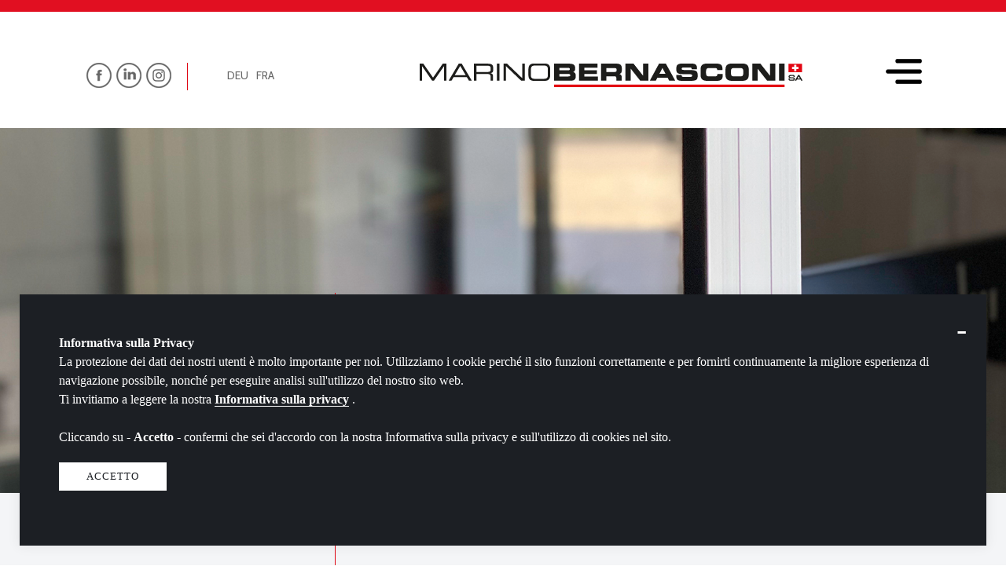

--- FILE ---
content_type: text/html; charset=UTF-8
request_url: https://www.marinobernasconi.ch/it/schermi-di-protezione-per-banconi
body_size: 5387
content:
<!DOCTYPE html>
<!--[if IE 6]>
<html id="ie6" dir="ltr" lang="en">
<![endif]-->
<!--[if IE 7]>
<html id="ie7" dir="ltr" lang="en">
<![endif]-->
<!--[if IE 8]>
<html id="ie8" dir="ltr" lang="en">
<![endif]-->
<!--[if !(IE 6) | !(IE 7) | !(IE 8)  ]><!-->
<html dir="ltr" lang="en">
<!--<![endif]-->
<head>
<meta http-equiv="Content-Type" content="text/html; charset=UTF-8" />
<title>Marino Bernasconi SA - Schermo di protezione per banconi di lavoro</title>
<meta name="TITLE" content="Marino Bernasconi SA - Schermo di protezione per banconi di lavoro" />
<meta name="DESCRIPTION" content="Barriere di protezione per postazioni di lavoro a stretto contatto col cliente.
Per prevenire la diffusione del Covid-19." />
<meta name="KEYWORDS" content="Marino Bernasconi SA" />
<meta name="COPYRIGHTS" content="CMS - REDESIGN SAGL | redesign-agency.ch" />
<meta name="AUTHOR" content="REDESIGN SAGL | redesign-agency.ch" />
<meta name="GENERATOR" content="CMS - REDESIGN SAGL" />
<meta name="ROBOTS" content="ALL" />
<meta name="LANGUAGE" content="it" />
<meta property="og:image" content=""/>
<link rel="image_src" href="" /><link rel="stylesheet" type="text/css" href="https://www.marinobernasconi.ch/site/css/styles.css?nocache=true" /><link rel="stylesheet" type="text/css" href="https://www.marinobernasconi.ch/site/css/lightbox.css?nocache=true" /><script language="javascript" type="text/javascript">
	var app_site_start = 'https://www.marinobernasconi.ch/';
</script><script type="text/javascript" src="https://www.marinobernasconi.ch/site/js/jquery.js"></script><script type="text/javascript" src="https://www.marinobernasconi.ch/site/js/lightbox.js"></script><link rel="shortcut icon" href="https://www.marinobernasconi.ch/favicon.ico" />
<!-- Global site tag (gtag.js) - Google Analytics -->
<script async src="https://www.googletagmanager.com/gtag/js?id=UA-2177075-49"></script>
<script>
  window.dataLayer = window.dataLayer || [];
  function gtag(){dataLayer.push(arguments);}
  gtag('js', new Date());

  gtag('config', 'UA-2177075-49');
</script><meta http-equiv="expires" content="Thu, 29 Jan 2026 21:36:54 GMT">
<meta http-equiv="pragma" content="private">
<meta name="viewport" content="width=device-width, initial-scale=1, maximum-scale=1, user-scalable=no">
</head>
<body class="view11179 internal">    <div id="nav"><div class="bg"></div>
<div class="inner">
    <div class="column c4 nm5 tp2 ml1"></div>
    <div class="column c6 nm5 tp8 ml9 second">
        <ul class="l1">
                                <li class="l1"><a href="https://www.marinobernasconi.ch/it/homepage" target="_self" title="Home">Home</a></li>                    <li class="l1"><a href="https://www.marinobernasconi.ch/it/azienda" target="_self" title="Azienda">Azienda</a></li>                    <li class="l1"><a href="https://www.marinobernasconi.ch/it/prodotti" target="_self" title="Prodotti">Prodotti</a></li>                    <ul class="l2">                            <li class="l2"><span>--</span> <a href="https://www.marinobernasconi.ch/it/Carport" target="_self" title="La Tettoia">La Tettoia</a></li>                            <li class="l2"><span>--</span> <a href="https://www.marinobernasconi.ch/it/ciclopark-city" target="_self" title="Ciclopark">Ciclopark</a></li>                            <li class="l2"><span>--</span> <a href="https://www.marinobernasconi.ch/it/berbox-swiss-line" target="_self" title="Berbox">Berbox</a></li>                            <li class="l2"><span>--</span> <a href="https://www.marinobernasconi.ch/it/trenntop-modelli" target="_self" title="Trenntop">Trenntop</a></li>                            <li class="l2"><span>--</span> <a href="https://www.marinobernasconi.ch/it/arredo-guardaroba" target="_self" title="Gaia">Gaia</a></li>                            <li class="l2"><span>--</span> <a href="https://www.marinobernasconi.ch/it/stendibiancheria-professionale" target="_self" title="Stendi">Stendi</a></li>                    </ul>                    <li class="l1"><a href="https://www.marinobernasconi.ch/it/rappresentanze" target="_self" title="Rappresentanze">Rappresentanze</a></li>                    <ul class="l2">                            <li class="l2"><span>--</span> <a href="https://www.marinobernasconi.ch/it/arredo-urbano" target="_self" title="Arredo urbano - HELIOS">Arredo urbano - HELIOS</a></li>                            <li class="l2"><span>--</span> <a href="https://www.marinobernasconi.ch/it/armadietti-spogliatoio" target="_self" title="Armadietti spogliatoio - BUWA">Armadietti spogliatoio - BUWA</a></li>                            <li class="l2"><span>--</span> <a href="https://www.marinobernasconi.ch/it/cassette-per-lettere-renz" target="_self" title="Cassette per lettere - RENZ">Cassette per lettere - RENZ</a></li>                            <li class="l2"><span>--</span> <a href="https://www.marinobernasconi.ch/it/pareti-mobili" target="_self" title="Pareti mobili - ODDICINI">Pareti mobili - ODDICINI</a></li>                            <li class="l2"><span>--</span> <a href="https://www.marinobernasconi.ch/it/pergo-tende-pratic" target="_self" title="Protezioni solari - PRATIC">Protezioni solari - PRATIC</a></li>                            <li class="l2"><span>--</span> <a href="https://www.marinobernasconi.ch/it/plexiglas-policarbonato" target="_self" title="Plexiglas, policarbonato">Plexiglas, policarbonato</a></li>                            <li class="l2"><span>--</span> <a href="https://www.marinobernasconi.ch/it/separazione-cantine-industriali" target="_self" title="Separazione cantine industriali - KERN STUDER">Separazione cantine industriali - KERN STUDER</a></li>                            <li class="l2"><span>--</span> <a href="https://www.marinobernasconi.ch/it/separazioni-docce-e-wc" target="_self" title="Separazioni docce e wc - BUWA">Separazioni docce e wc - BUWA</a></li>                            <li class="l2"><span>--</span> <a href="https://www.marinobernasconi.ch/it/vetrine-bacheche-albi" target="_self" title="Vetrine, bacheche, albi - ST. VETRINEN">Vetrine, bacheche, albi - ST. VETRINEN</a></li>                            <li class="l2"><span>--</span> <a href="https://www.marinobernasconi.ch/it/zerbini-e-tappeti-tecnici" target="_self" title="Zerbini e tappeti tecnici - EMCO">Zerbini e tappeti tecnici - EMCO</a></li>                            <li class="l2"><span>--</span> <a href="https://www.marinobernasconi.ch/it/schermature-e-pareti-in-vetro" target="_self" title="Schermature e pareti in vetro">Schermature e pareti in vetro</a></li>                    </ul>                    <li class="l1"><a href="https://www.marinobernasconi.ch/it/analisi-statiche" target="_self" title="Servizi e consulenza">Servizi e consulenza</a></li>                    <ul class="l2">                            <li class="l2"><span>--</span> <a href="https://www.marinobernasconi.ch/it/apprendistato" target="_self" title="Apprendistato">Apprendistato</a></li>                            <li class="l2"><span>--</span> <a href="https://www.marinobernasconi.ch/it/analisi-statiche" target="_self" title="Analisi statiche">Analisi statiche</a></li>                            <li class="l2"><span>--</span> <a href="https://www.marinobernasconi.ch/it/perizie" target="_self" title="Perizie">Perizie</a></li>                            <li class="l2"><span>--</span> <a href="https://www.marinobernasconi.ch/it/licenze-edilizie" target="_self" title="Licenze edilizie">Licenze edilizie</a></li>                            <li class="l2"><span>--</span> <a href="https://www.marinobernasconi.ch/it/manutenzione-e-pulizia" target="_self" title="Manutenzione e pulizia">Manutenzione e pulizia</a></li>                            <li class="l2"><span>--</span> <a href="https://www.marinobernasconi.ch/it/fondazioni" target="_self" title="Fondazioni">Fondazioni</a></li>                            <li class="l2"><span>--</span> <a href="https://www.marinobernasconi.ch/it/concorsi" target="_self" title="Concorsi">Concorsi</a></li>                    </ul>                    <li class="l1"><a href="https://www.marinobernasconi.ch/it/qualita" target="_self" title="Qualità">Qualità</a></li>                    <li class="l1"><a href="https://www.marinobernasconi.ch/it/download" target="_self" title="Download">Download</a></li>                    <li class="l1"><a href="https://www.marinobernasconi.ch/it/contatti" target="_self" title="Contatti">Contatti</a></li>        </ul>
        <div class="clear"></div>
    	<div class="chooseSocial left"><a href="https://www.facebook.com/marinobernasconiSA " target="_blank"><img src="https://www.marinobernasconi.ch/upload/multimedia/2017.11.29.03.55.203787.png"  class="img" title = "" alt=""    /></a><a href="https://www.linkedin.com/company/marino-bernasconi-sa/" target="_blank"><img src="https://www.marinobernasconi.ch/upload/multimedia/2017.11.29.03.55.209388.png"  class="img" title = "" alt=""    /></a><a href="https://www.instagram.com/marinobernasconi_sa" target="_blank"><img src="https://www.marinobernasconi.ch/upload/multimedia/2019.09.24.10.24.538519.png"  class="img" title = "" alt=""    /></a>		</div>
        <div class="chooseLang left"><a class="selected it" href="https://www.marinobernasconi.ch/it/homepage">ita</a><a class=" de" href="https://www.marinobernasconi.ch/de/homepage">deu</a><a class=" fr" href="https://www.marinobernasconi.ch/fr/homepage">fra</a>        </div>        
    </div>
    <div class="column c1"></div>
    <div class="column c1 ml1"></div>
    <div class="clear"></div>
</div>
<img id="navCloseButton" class="burger-menu" src="https://www.marinobernasconi.ch/site/images/misc/burger-menu-close.png" />	</div>
	<header id="header">
    	<div class="column c1"></div>
        <div class="column c3 nm4 tl0">
            <div class="chooseSocial left"><a href="https://www.facebook.com/marinobernasconiSA " target="_blank"><img src="https://www.marinobernasconi.ch/upload/multimedia/2017.11.29.03.55.203787.png"  class="img" title = "" alt=""    /></a><a href="https://www.linkedin.com/company/marino-bernasconi-sa/" target="_blank"><img src="https://www.marinobernasconi.ch/upload/multimedia/2017.11.29.03.55.209388.png"  class="img" title = "" alt=""    /></a><a href="https://www.instagram.com/marinobernasconi_sa" target="_blank"><img src="https://www.marinobernasconi.ch/upload/multimedia/2019.09.24.10.24.538519.png"  class="img" title = "" alt=""    /></a>            </div>
            <div class="chooseLang left"><a class="selected it" href="https://www.marinobernasconi.ch/it/homepage">ita</a><a class=" de" href="https://www.marinobernasconi.ch/de/homepage">deu</a><a class=" fr" href="https://www.marinobernasconi.ch/fr/homepage">fra</a>            </div>   
    	</div>
        <div class="column c6 nm5 tl9"><a href="https://www.marinobernasconi.ch/it/homepage" target="_self"><img src="https://www.marinobernasconi.ch/upload/multimedia/2017.12.13.02.07.104659.png"  class="img logo" title = "" alt=""    /></a>        </div>
        <div class="column c1 tl1">
        	<img id="navOpenButton" class="burger-menu" src="https://www.marinobernasconi.ch/site/images/misc/burger-menu-black.png" />
        </div>
        <div class="column c1"></div>
    </header>    
	<div id="wrapper">
<div id="template" class="prodotto">
	
    <section class="section image-title">            <div class="slideshow" style="background: url(https://www.marinobernasconi.ch/upload/multimedia/2020.04.14.04.03.193753.jpg) no-repeat center center; background-size: cover;">
                <div class="column c1"></div>
                <div class="column c3 ml10"><h1>Gaia-line</h1></div>
                <div class="column c8 ml1"></div>
            </div>    </section>
  
    <section class="section altri-prodotti-e-titolo">
    	<div class="column c1"></div>
        <div class="column c3 ml11"><img src="https://www.marinobernasconi.ch/upload/multimedia/2017.12.16.04.05.009100.png"  class="img" title = "" alt=""    />			<ul>                    <li class="l1 on"><span>&raquo;</span><a href="https://www.marinobernasconi.ch/it/schermi-di-protezione-per-banconi" target="_self" title="universali">universali</a></li>
                    
                
                                    <li class="l1"><span>&raquo;</span><a href="https://www.marinobernasconi.ch/it/schermi-per-le-scuole" target="_self" title="per le scuole">per le scuole</a></li>                    <li class="l1"><span>&raquo;</span><a href="https://www.marinobernasconi.ch/it/schermi-di-protezione-per-uffici" target="_self" title="per gli uffici">per gli uffici</a></li>                    <li class="l1"><span>&raquo;</span><a href="https://www.marinobernasconi.ch/it/schermi-di-protezione-per-ristorazione" target="_self" title="per ristorazione">per ristorazione</a></li>            </ul>
        </div>
        <div class="column c6 nm7 ml11"><ul class="bc-breadcrumb"><li><a href="https://www.marinobernasconi.ch/it/schermi-di-protezione">Schermi di Protezione</a></li><li class="bc-sep">/</li><li>universali</li></ul><h2>Schermi di protezione universali</h2><div class='text' >Protezioni rapide per tutti coloro che lavorano a stretto contatto con il cliente, con eventuale spazio passacarte nella parte inferiore della lastra. Schermo protettivo antibatterico autoportante che si sistema sul banco. Ideali per qualsiasi attivit&agrave; aperta al pubblico come uffici, farmacie, bar e ristoranti, negozi di generi alimentari e prima necessit&agrave;.<br />
<br />
<br />
<strong><a href="https://www.marinobernasconi.ch/upload/multimedia/2020.05.20.08.16.518126.pdf" target="_blank">&gt; Schermi di protezione universali - Scarica PDF</a></strong></div>        </div>
        <div class="column c1"></div>
        <div class="column c1 nm0 deco">        
        </div>
    </section>  

    <section class="section divider">
    	<div class="column c1"></div>
    	<div class="column c3"></div>
    	<div class="column c7"></div>
    	<div class="column c1"></div>
    </section>
    
    <section class="section scheda-prodotto">
    	<div class="column c1"></div>
    	<div class="column c3 ml11 hide-mobile">                <div class="box"><a href="https://www.marinobernasconi.ch/upload/multimedia/2020.06.03.02.05.167149.pdf" target="_blank"><img src="https://www.marinobernasconi.ch/upload/multimedia/2017.11.24.03.21.155425.png"  class="img" title = "Scarica il catalogo" alt="Scarica il catalogo"    /></a>				
                <p><a href="https://www.marinobernasconi.ch/upload/multimedia/2020.06.03.02.05.167149.pdf" target="_blank">Scarica il catalogo</a></p>                </div>                <div class="box"><img src="https://www.marinobernasconi.ch/upload/multimedia/2017.12.01.11.42.102117.png"  class="img" title = "Preventivo" alt="Preventivo"    />                
                <p>Preventivo</p>                </div><div class='text' ><div style="margin: 0px; padding: 0px; border: 0px; font-variant-numeric: inherit; font-variant-east-asian: inherit; font-stretch: inherit; font-size: 16px; line-height: inherit; font-family: Cabin; vertical-align: baseline; color: rgb(51, 51, 51);">
	Per preventivi non esitate&nbsp;</div>
<div style="margin: 0px; padding: 0px; border: 0px; font-variant-numeric: inherit; font-variant-east-asian: inherit; font-stretch: inherit; font-size: 16px; line-height: inherit; font-family: Cabin; vertical-align: baseline; color: rgb(51, 51, 51);">
	a contattarci telefonicamente&nbsp;</div>
<div style="margin: 0px; padding: 0px; border: 0px; font-variant-numeric: inherit; font-variant-east-asian: inherit; font-stretch: inherit; font-size: 16px; line-height: inherit; font-family: Cabin; vertical-align: baseline; color: rgb(51, 51, 51);">
	chiamando lo&nbsp;<span style="margin: 0px; padding: 0px; border: 0px; font-style: inherit; font-variant: inherit; font-weight: 700; font-stretch: inherit; font-size: inherit; line-height: inherit; font-family: inherit; vertical-align: baseline;">091 935 40 50</span></div>
<div style="margin: 0px; padding: 0px; border: 0px; font-variant-numeric: inherit; font-variant-east-asian: inherit; font-stretch: inherit; font-size: 16px; line-height: inherit; font-family: Cabin; vertical-align: baseline; color: rgb(51, 51, 51);">
	o inviandoci un email:&nbsp;</div>
<div style="margin: 0px; padding: 0px; border: 0px; font-variant-numeric: inherit; font-variant-east-asian: inherit; font-stretch: inherit; font-size: 16px; line-height: inherit; font-family: Cabin; vertical-align: baseline; color: rgb(51, 51, 51);">
	<a href="mailto:info@marinobernasconi.ch" style="margin: 0px; padding: 0px; border: 0px; font-style: inherit; font-variant: inherit; font-weight: inherit; font-stretch: inherit; font-size: inherit; line-height: inherit; font-family: inherit; vertical-align: baseline; text-decoration-line: none; color: rgb(225, 15, 33);">info@marinobernasconi.ch</a></div>
</div>            <div class="clear"></div>
        </div>
    	<div class="column c8 ml12">						<div class="item i0 iMod0" style="background: url(https://www.marinobernasconi.ch/upload/multimedia/2020.04.20.03.02.128408.jpg) no-repeat center center; background-size: cover;"><div class="bg"></div><a href="https://www.marinobernasconi.ch/upload/multimedia/2020.04.20.03.02.128408.jpg" data-lightbox="gallery-1" data-title=""></a></div>
                        						<div class="item i1 iMod1" style="background: url(https://www.marinobernasconi.ch/upload/multimedia/2020.04.20.03.02.147696.jpg) no-repeat center center; background-size: cover;"><div class="bg"></div><a href="https://www.marinobernasconi.ch/upload/multimedia/2020.04.20.03.02.147696.jpg" data-lightbox="gallery-1" data-title=""></a></div>
                        						<div class="item i2 iMod0" style="background: url(https://www.marinobernasconi.ch/upload/multimedia/2020.04.20.03.02.159945.jpg) no-repeat center center; background-size: cover;"><div class="bg"></div><a href="https://www.marinobernasconi.ch/upload/multimedia/2020.04.20.03.02.159945.jpg" data-lightbox="gallery-1" data-title=""></a></div>
                        						<div class="item i3 iMod1" style="background: url(https://www.marinobernasconi.ch/upload/multimedia/2020.04.20.03.02.168741.jpg) no-repeat center center; background-size: cover;"><div class="bg"></div><a href="https://www.marinobernasconi.ch/upload/multimedia/2020.04.20.03.02.168741.jpg" data-lightbox="gallery-1" data-title=""></a></div>
                        						<div class="item i4 iMod0" style="background: url(https://www.marinobernasconi.ch/upload/multimedia/2020.04.20.03.02.174128.jpg) no-repeat center center; background-size: cover;"><div class="bg"></div><a href="https://www.marinobernasconi.ch/upload/multimedia/2020.04.20.03.02.174128.jpg" data-lightbox="gallery-1" data-title=""></a></div>
                        						<div class="item i5 iMod1" style="background: url(https://www.marinobernasconi.ch/upload/multimedia/2020.04.20.03.02.176263.jpg) no-repeat center center; background-size: cover;"><div class="bg"></div><a href="https://www.marinobernasconi.ch/upload/multimedia/2020.04.20.03.02.176263.jpg" data-lightbox="gallery-1" data-title=""></a></div>
                        						<div class="item i6 iMod0" style="background: url(https://www.marinobernasconi.ch/upload/multimedia/2020.04.20.03.02.181488.jpg) no-repeat center center; background-size: cover;"><div class="bg"></div><a href="https://www.marinobernasconi.ch/upload/multimedia/2020.04.20.03.02.181488.jpg" data-lightbox="gallery-1" data-title=""></a></div>
                        						<div class="item i7 iMod1" style="background: url(https://www.marinobernasconi.ch/upload/multimedia/2020.04.20.03.02.192393.jpg) no-repeat center center; background-size: cover;"><div class="bg"></div><a href="https://www.marinobernasconi.ch/upload/multimedia/2020.04.20.03.02.192393.jpg" data-lightbox="gallery-1" data-title=""></a></div>
                                </div>
    	<div class="column c3 ml11  hide-desktop hide-tablet show-mobile">                <div class="box"><a href="https://www.marinobernasconi.ch/upload/multimedia/2020.06.03.02.05.167149.pdf" target="_blank"><img src="https://www.marinobernasconi.ch/upload/multimedia/2017.11.24.03.21.155425.png"  class="img" title = "Scarica il catalogo" alt="Scarica il catalogo"    /></a>				
                <p><a href="https://www.marinobernasconi.ch/upload/multimedia/2020.06.03.02.05.167149.pdf" target="_blank">Scarica il catalogo</a></p>                </div>                <div class="box"><img src="https://www.marinobernasconi.ch/upload/multimedia/2017.12.01.11.42.102117.png"  class="img" title = "Preventivo" alt="Preventivo"    />                
                <p>Preventivo</p>                </div><div class='text' ><div style="margin: 0px; padding: 0px; border: 0px; font-variant-numeric: inherit; font-variant-east-asian: inherit; font-stretch: inherit; font-size: 16px; line-height: inherit; font-family: Cabin; vertical-align: baseline; color: rgb(51, 51, 51);">
	Per preventivi non esitate&nbsp;</div>
<div style="margin: 0px; padding: 0px; border: 0px; font-variant-numeric: inherit; font-variant-east-asian: inherit; font-stretch: inherit; font-size: 16px; line-height: inherit; font-family: Cabin; vertical-align: baseline; color: rgb(51, 51, 51);">
	a contattarci telefonicamente&nbsp;</div>
<div style="margin: 0px; padding: 0px; border: 0px; font-variant-numeric: inherit; font-variant-east-asian: inherit; font-stretch: inherit; font-size: 16px; line-height: inherit; font-family: Cabin; vertical-align: baseline; color: rgb(51, 51, 51);">
	chiamando lo&nbsp;<span style="margin: 0px; padding: 0px; border: 0px; font-style: inherit; font-variant: inherit; font-weight: 700; font-stretch: inherit; font-size: inherit; line-height: inherit; font-family: inherit; vertical-align: baseline;">091 935 40 50</span></div>
<div style="margin: 0px; padding: 0px; border: 0px; font-variant-numeric: inherit; font-variant-east-asian: inherit; font-stretch: inherit; font-size: 16px; line-height: inherit; font-family: Cabin; vertical-align: baseline; color: rgb(51, 51, 51);">
	o inviandoci un email:&nbsp;</div>
<div style="margin: 0px; padding: 0px; border: 0px; font-variant-numeric: inherit; font-variant-east-asian: inherit; font-stretch: inherit; font-size: 16px; line-height: inherit; font-family: Cabin; vertical-align: baseline; color: rgb(51, 51, 51);">
	<a href="mailto:info@marinobernasconi.ch" style="margin: 0px; padding: 0px; border: 0px; font-style: inherit; font-variant: inherit; font-weight: inherit; font-stretch: inherit; font-size: inherit; line-height: inherit; font-family: inherit; vertical-align: baseline; text-decoration-line: none; color: rgb(225, 15, 33);">info@marinobernasconi.ch</a></div>
</div>            <div class="clear"></div>
        </div>        
        <div class="clear"></div>
    </section>
    
    <section class="section divider">
    	<div class="column c1"></div>
    	<div class="column c3"></div>
    	<div class="column c7"></div>
    	<div class="column c1"></div>
    </section>

<script language="javascript" type="application/javascript">
$(document).ready(function(){
	lightbox.option({
      'showImageNumberLabel': false
    });
});	
</script>
</div>

    <div class="clear"></div>
    <footer id="footer">
        <div class="clear"></div>
    	<div class="column c1"></div>
        <div class="column c3 ml11">
			<div class="address">&copy; 2023 . Marino Bernasconi SA<br />
Via Argine 3, Zona industriale 1<br />
CH 6930 Bedano<br />
T. 091 935 40 50<br />
<a href="mailto:info@marinobernasconi.ch">info@marinobernasconi.ch</a><br />
<br />
<a href="http://www.marinobernasconi.ch/it/credits">Credits</a>            </div>
    	</div>
        <div class="column c7 nl8 ml0">
			<div class="logos"><a href="https://www.marinobernasconi.ch/it/Carport" target="_self"><img src="https://www.marinobernasconi.ch/upload/multimedia/2017.12.13.08.51.551337.png"  class="img" title = "" alt=""    /></a><a href="https://www.marinobernasconi.ch/it/ciclopark-city" target="_self"><img src="https://www.marinobernasconi.ch/upload/multimedia/2017.12.13.01.46.304236.png"  class="img" title = "" alt=""    /></a><a href="https://www.marinobernasconi.ch/it/berbox-swiss-line" target="_self"><img src="https://www.marinobernasconi.ch/upload/multimedia/2019.12.05.08.07.413236.png"  class="img" title = "" alt=""    /></a><a href="https://www.marinobernasconi.ch/it/trenntop-modelli" target="_self"><img src="https://www.marinobernasconi.ch/upload/multimedia/2017.12.13.02.10.572607.png"  class="img" title = "" alt=""    /></a><a href="https://www.marinobernasconi.ch/it/stendibiancheria-professionale" target="_self"><img src="https://www.marinobernasconi.ch/upload/multimedia/2017.12.13.02.28.456529.png"  class="img" title = "" alt=""    /></a><a href="https://www.marinobernasconi.ch/it/schermi-di-protezione" target="_self"><img src="https://www.marinobernasconi.ch/upload/multimedia/2017.12.13.03.11.458145.png"  class="img" title = "" alt=""    /></a>            </div>
        </div>
        <div class="column c1 nl0"></div>      
    </footer>
</div><!-- / wrapper -->
<div id="scrollbarIndex"></div>



			
			<style media="all" type="text/css">
				#cms_privacy_popup { position:fixed; z-index:800; bottom:25px; left:25px; right:25px; width:calc(100% - 150px); padding:50px; background:#1c1f24; box-shadow: 0 0 15px 1px rgb(0 0 0 / 7%); }
				#cms_privacy_popup.isdown { bottom:-200px; }
                #cms_privacy_popup .godown { position:absolute; right:25px; top:25px; font-size:40px; color:#FFF; cursor:pointer; }
					#cms_privacy_popup.isdown .godown { display:none; }
                #cms_privacy_popup .goup { display:none; position:absolute; right:25px; top:25px; font-size:25px; color:#FFF; cursor:pointer; }
					#cms_privacy_popup.isdown .goup { display:inline-block; }
                #cms_privacy_popup p { font-family:"Roboto"; font-size:1rem; line-height:1.5rem; color:#FFF; }
                #cms_privacy_popup p a { color:#FFF;  border-bottom:1px solid #FFF; font-weight:600; }
                #cms_privacy_popup p a:hover { border-color:transparent; }
                #cms_privacy_popup .answer { margin:20px 0; display:inline-block; }
                #cms_privacy_popup .privacy-button { font-family:"Roboto"; font-size:0.8rem; line-height:1rem;  text-transform:uppercase; padding:10px 35px 10px; text-align:center; display:inline-block; color:#1c1f24; cursor:pointer; border:0;  -webkit-transition: .5s ease-in-out; -moz-transition: .5s ease-in-out; -o-transition: .5s ease-in-out; transition: .5s ease-in-out; letter-spacing:1px;  }
                #cms_privacy_popup .privacy-button.accept { background:#FFF; margin:0 15px 0 0; }
                #cms_privacy_popup .privacy-button.accept:hover { background:#ccc; }
                #cms_privacy_popup .privacy-button.reject { background:transparent; color:#FFF; border:1px solid #FFF;  }
                #cms_privacy_popup .privacy-button.reject:hover { color:#FFF; border-color:transparent;background:#ccc; }
                
                @media (max-width: 641px) {
                    #cms_privacy_popup { height:calc(94% - 40px); top:3%; bottom:auto; width:calc(94% - 40px); padding:20px; left:3%; }
						#cms_privacy_popup.isdown { height:275px; top:auto; bottom:-200px; }
					#cms_privacy_popup .goup { right:35px; }
					#cms_privacy_popup .info { overflow-y: auto; height:100%; }
					#cms_privacy_popup .info p { padding-right:10px; }					
                }        
            </style>
    
            <div id="cms_privacy_popup">
            	<i class="far fa-chevron-down godown">-</i>
            	<i class="far fa-chevron-up goup">+</i>
                <div class="info">
                    <p><strong>Informativa sulla Privacy</strong><br /><p>
	La protezione dei dati dei nostri utenti &egrave; molto importante per noi. Utilizziamo i cookie perch&eacute; il sito funzioni correttamente e per fornirti continuamente la migliore esperienza di navigazione possibile, nonch&eacute; per eseguire analisi sull&#39;utilizzo del nostro sito web.</p>
<p>
	Ti invitiamo a leggere la nostra <a href="https://www.marinobernasconi.ch/it/privacy-policy" target="_blank">Informativa sulla privacy</a>&nbsp;.<br />
	<br />
	Cliccando su - <strong>Accetto</strong> - confermi che sei d&#39;accordo con la nostra Informativa sulla privacy e sull&#39;utilizzo di cookies nel sito.</p>
                    </p>
                    <div class="answer">
                        <div class="privacy-button accept">Accetto</div>                    </div>
                </div>
            </div>
            <script language="javascript" type="text/javascript">
            $(document).ready(function(){		
                $('#cms_privacy_popup .godown').click( function() {	
					$( "#cms_privacy_popup" ).addClass("isdown");
				});		
                $('#cms_privacy_popup .goup').click( function() {	
					$( "#cms_privacy_popup" ).removeClass("isdown");
				});	
				$('#cms_privacy_popup .privacy-button.accept').click( function() {
                        var data = {
                            'randomNumber' : Math.floor(Math.random()*1000000000)
                        }
                        $.post(app_site_start+'ajaxrequest/privacy-accept', data , function (result) { 
                                if ( result == 1 ) { 
                                    $( "#cms_privacy_popup" ).fadeOut();
                                } else {
                                    // ko
                                }
                            }
                        );
                        
                    return false;
                });
            });
            </script>



<script type="text/javascript" src="https://www.marinobernasconi.ch/site/js/scripts.js"></script>
<script type="text/javascript" src="https://www.marinobernasconi.ch/site/js/lightbox.js"></script>
<div id="tournIpad"><img src="https://www.marinobernasconi.ch/site/images/icons/turn-tablet.png" /></div>
</body>
</html>

--- FILE ---
content_type: text/css
request_url: https://www.marinobernasconi.ch/site/css/styles.css?nocache=true
body_size: 8972
content:
@import url('https://fonts.googleapis.com/css?family=Cabin:400,700');
html, body, div, span, applet, object, iframe, h1, h2, h3, h4, h5, h6, p, blockquote, pre, a, abbr, acronym, address, big, cite, code, del, dfn, em, img, ins, kbd, q, s, samp, small, strike, strong, sub, sup, tt, var, b, u, i, center, dl, dt, dd, ol, ul, li, fieldset, form, label, legend, caption, tbody, tfoot, thead, article, aside, canvas, details, embed, figure, figcaption, footer, header, hgroup, menu, nav, output, ruby, section, summary, time, mark, audio, video { margin: 0; padding: 0; border: 0; font-size: 100%; font: inherit; vertical-align: baseline; -webkit-font-smoothing: antialiased;}
article, aside, details, figcaption, figure, footer, header, hgroup, menu, nav, section { display: block; }
html, body { line-height: 1; width:100%; height:100%; }
ol, ul { list-style: none; }
blockquote, q {	quotes: none; }
blockquote:before, blockquote:after,q:before, q:after {	content: ''; content: none;}
table {	border-collapse: collapse;	border-spacing: 0; }
a, a:hover { text-decoration:none; }
section { position:relative; }
.column { position:relative; width:100%; height:100%; min-height:1px; float:left; -webkit-box-sizing:border-box; box-sizing: border-box; overflow:hidden; }
.column.c0 { width:0; display:none; }
.column.c1 { width:8.33%; }
.column.c2 { width:16.66%; }
.column.c3 { width:25%; }
.column.c4 { width:33.33%; }
.column.c5 { width:41.66%; }
.column.c6 { width:50%; }
.column.c7 { width:58.33%;  }
.column.c8 { width:66.66%; }
.column.c9 { width:75%; }
.column.c10 {width:83.33%; }
.column.c11 { width:91.66%; }
.left { float:left; }
.right { float:right; }
.tleft { text-align:left; }
.tright { text-align:right; }
.tcenter { text-align:center; }
.clear { clear:both; }
img.img { max-width:100%; }
#scrollbarIndex { width:0; height:0; position:fixed; top:0; left:0; }

/*
	typo
*/
h1 { position:relative; font:65px/60px Cabin; font-weight:700; color:#FFF; text-transform:uppercase; max-width:95%; }
h2 { position:relative; font:48px/48px Cabin; font-weight:400; color:#333; max-width:95%; }
h3 { position:relative; font:24px/28px Cabin; font-weight:400; color:#333; max-width:95%; }
.title { font:36px/36px Cabin; font-weight:700; color:#333; max-width:95%; }
.text { position:relative; font:16px/22px Cabin; font-weight:400; color:#333; }
.text a { color:#e10f21; }
em { font-style:italic; }
strong, b { font-weight:700; }
hr { background:#DDD; height:1px; color:#CCC; border:0; margin: 15px 0; width:50%; }

/*
	wrapper
*/
#wrapper { position:relative; z-index:1; width:100%; overflow:hidden; }
#tournIpad { display:none; position:fixed; top:0; left:0; width:100%; height:100%; background:url(../images/misc/dot-525251-80.png); z-index:999; }
#tournIpad img { position:absolute; top:calc(50% - 64px); left:calc(50% - 64px); }

/*  
	nav
*/
#nav { display:none; position:absolute; z-index:900; top:0; left:0; width:100%; height:auto;  }
#nav .bg {position:fixed; width:100%; height:100%; background:#333;z-index:901; top:0; left:0; }
#nav .inner {z-index:902; position:relative; width:100%; height:100%; }
#nav .column.c6 { border-left:1px solid #df0714; margin-top:140px; padding:0 0 100px; }
#nav ul { margin:0 0 0 50px; }
#nav ul.l1 { z-index:903; }
#nav ul li a {  font:400 30px/48px Cabin; color:#999;  }
#nav ul li a.on { color:#df0714; }
#nav ul li a:hover { color:#df0714; }
#nav ul.l2 { margin:25px 0 25px 0 ; }
#nav ul li.l2 span { color:#fefefe; font:400 18px/32px Cabin; margin-right:5px; letter-spacing:-2px;  }
#nav ul li.l2 a { font:400 18px/32px Cabin; color:#fefefe; text-transform:uppercase; }
#nav ul li.l2 a:hover { color:#df0714; }
#nav #navCloseButton { position:fixed; z-index:990; top:70px; right:8%; cursor:pointer;}
#nav .chooseSocial { margin-left:50px;  }

/*  
	header
*/
#header { position:relative; z-index:2; height:148px; border-top:15px solid #e10f21; background:#151515; }
body.internal #header { background:#FFF;}
#navOpenButton { position:absolute; right:0; top:60px; cursor:pointer; }
.chooseSocial { margin-top:65px; padding-right:17px; margin-right:15px; border-right:1px solid #df0714; }
.chooseSocial img.img { margin:0 3px; }
.chooseLang { margin-top:65px; }
.chooseLang a {font:400 14px/32px Cabin; color:#666; margin:0 5px; text-transform:uppercase; }
.chooseLang a.selected { color:#FFF; font-weight:700; }
body.internal .chooseLang a.selected { color:#FFF; }
.chooseLang a:hover { color:#CCC; }
.chooseLang span.sep { color:#666; }
#header img.logo { position:absolute; top:65px; left:135px; }

/* 
	template
*/
#template { min-height:100px; }
.hide-desktop { display:none; }

/*
	slideshow
*/
.slideshow { width:100%; height:100%; }
.slideshow .object { height:670px; }
.slideshow .slick-arrow { border:0; font-size: 0; cursor:pointer; }
.slideshow .slick-arrow button { display:none !important; }

/*
	lightbox
*/
.lb-data .lb-caption {font:400 11px/11px Cabin; letter-spacing:1px; color:#FFF; text-transform:uppercase; }
.lb-data .lb-number { display:none !important; }

/*
	sezioni
*/

.bc-breadcrumb { margin:0 0 25px 0; }

#template .section { min-height:100px; }
#template .section:after { content: ""; display: block; clear:both; }

#template .section.divider { min-height:0; height:2px; background:#FFF; clear:both; }
#template .section.divider:after { content:normal; }
#template .section.divider .column.c3 {  border-right:1px solid #df0714; }

#template .section.intro .slideshow .column.c1, #template .section.intro .slideshow .column.c3 { height:460px; margin-top:210px; background:url(../images/misc/dot-333-40.png); }
#template .section.intro .slideshow .column.c3 { border-right:1px solid #df0714; }
#template .section.intro .slideshow .title { font:700 45px/46px Cabin; color:#FFF; text-transform:uppercase; letter-spacing:-1px; padding-right:40px; margin-top:160px; }
#template .section.intro .slideshow .text { font:400 16px/22px Cabin; color:#F5F5F5; margin-top:40px; padding-right:40px; }
#template .section.intro .slideshow .play-pause { cursor:pointer; position:absolute; left:0; top:80px; }
#template .section.intro .slideshow .play-pause.play { display:none; }
#template .section.intro .video { position:absolute; top:0; left:0; width:100%; height:100%; }
#template .section.intro .video video { object-fit: fill; width:100%; height:100%; }

#template .section.azienda .column.c3 { padding:165px 0; border-right:1px solid #df0714; }
#template .section.azienda .column.c3 .box { position:relative; display:block; border-top:1px solid #df0714; padding:20px 0;  }
#template .section.azienda .column.c3 .box:first-child { border-top:none;  }
#template .section.azienda .column.c3 .box p { position:absolute; top:32px; left:65px; font:400 18px/22px Cabin; color:#333;   }
#template .section.azienda .column.c3 .box p a { color:#333; }
#template .section.azienda .column.c3 .box p a:hover { color:#df0714; }
#template .section.azienda .column.c7 { padding:165px 250px 165px 130px; }
#template .section.azienda .column.c7 .title { margin-bottom:50px; } 
#template .section.azienda .column.c1.deco img.first { height:100%; min-width:100%; max-width:none !important;  }
/* #template .section.azienda .column.c1.deco img.second { height:calc(75% - 2px); border-top:2px solid #FFF; max-width:none !important; } */

#template .section.news-eventi { background:#333; }
#template .section.news-eventi h2 { color:#FFF; margin-bottom:95px; padding-top:70px; }
#template .section.news-eventi .column.c3 { border-right:1px solid #df0714; padding:0 40px 75px 0; }
#template .section.news-eventi .column.c3 .object { margin-top:25px; }
#template .section.news-eventi .column.c3 .object.o0 { margin-top:0px; }
#template .section.news-eventi .column.c3 .object .title { font:700 24px/24px Cabin; color:#eb212e;  }
#template .section.news-eventi .column.c3 .object .text { font:400 16px/24px Cabin; color:#FFF; margin-top:5px; }
#template .section.news-eventi .column.c3 .object .text a { color:#FFF; text-decoration:underline; }

#template .section.news-eventi .column.box-news { padding:0 0 75px 130px; }
#template .section.news-eventi .column.box-news h2 { padding-top:0;  }
#template .section.news-eventi .column.box-news h2:before { content: ""; display: block; border-left:1px solid #FFF; height:35px; margin-bottom:35px; }
#template .section.news-eventi .column.box-news .object { margin-bottom:30px; max-width:75%; }
#template .section.news-eventi .column.box-news .object.o0 { margin-left:0; }
#template .section.news-eventi .column.box-news .object .category { font:700 16px/33px Cabin; color:#ff3333; text-transform:uppercase; }
#template .section.news-eventi .column.box-news .object .title { font:400 30px/28px Cabin; color:#FFF; margin-top:0px; }
#template .section.news-eventi .column.box-news .object hr { width:98%; background:#999; margin:12px 0 18px 0; }
#template .section.news-eventi .column.box-news .object .text { font:400 18px/26px Cabin; color:#FFF; }
#template .section.news-eventi .column.box-news .link a { font:400 18px/26px Cabin; color:#eb212e; border-bottom:1px solid #eb212e; padding-bottom:1px; font-style:italic; }
#template .section.news-eventi .column.box-news .link a:hover { border:0;}
/*
#template .section.news-eventi .column.c7 { padding:0 0 75px 130px; }
#template .section.news-eventi .column.c7 h2 { padding-top:0;  }
#template .section.news-eventi .column.c7 h2:before { content: ""; display: block; border-left:1px solid #FFF; height:35px; margin-bottom:35px; }
#template .section.news-eventi .column.c7 .object { margin-bottom:30px; max-width:75%; }
#template .section.news-eventi .column.c7 .object.o0 { margin-left:0; }
#template .section.news-eventi .column.c7 .object .category { font:700 16px/33px Cabin; color:#ff3333; text-transform:uppercase; }
#template .section.news-eventi .column.c7 .object .title { font:400 30px/28px Cabin; color:#FFF; margin-top:0px; }
#template .section.news-eventi .column.c7 .object hr { width:98%; background:#999; margin:12px 0 18px 0; }
#template .section.news-eventi .column.c7 .object .text { font:400 18px/26px Cabin; color:#FFF; }
#template .section.news-eventi .column.c7 .link a { font:400 18px/26px Cabin; color:#eb212e; border-bottom:1px solid #eb212e; padding-bottom:1px; font-style:italic; }
#template .section.news-eventi .column.c7 .link a:hover { border:0;}
*/
#template .section.news-eventi .column.deco { background:url(../images/bgs/bg-section-news-eventi-2.jpg) no-repeat center ; background-size: cover; -webkit-background-size: cover; -moz-background-size: cover; -o-background-size: cover;  }

#template.archivio-news .section.news-eventi { background:#FFF; }
#template.archivio-news .section.news-eventi h2 { color:#333; }
#template.archivio-news .section.news-eventi .column.c3 .object .text { color:#333; }
#template.archivio-news .section.news-eventi .column.box-news .object .title { color:#333; }
#template.archivio-news .section.news-eventi .column.box-news .object .text { color:#333; }

#template .section.brands { height:960px;  border-top:2px solid #FFF; }
#template .section.brands .logo { width:100%; height:calc(50% - 2px); cursor:pointer; border-bottom:2px solid #FFF; }
#template .section.brands .logo.l1 { border-bottom:0; height:50%; }
#template .section.brands .c60 .logo, #template .section.brands .c61 .logo { border-right:2px solid #FFF; width:calc(100% - 2px); }
#template .section.brands .logo .inner { height:100%; text-align:center; background:url(../images/misc/dot-525251-80.png); }
#template .section.brands .logo .inner img.img { margin:100px 0 10px 0; max-width:70%;}
#template .section.brands .logo .inner .text { padding:0 15%; font:400 14px/20px Cabin;  color:#FFF; }

#template .section.agents { height:960px; background:#fafafa; border-top:2px solid #FFF; }
#template .section.agents h2 {margin:195px 0 75px 0; }
#template .section.agents .column.c3 p.index { font:400 18px/28px Cabin; color:#333; display:block; cursor:pointer;  }
#template .section.agents .column.c3 p.index a { color:#333;  }
#template .section.agents .column.c3 p.index.active { font-weight:700; }
#template .section.agents .column.c3 p.index.active span { border-bottom:1px solid #333;  }
#template .section.agents .slideshow .object { width:100%; height:960px; }


#template .section.agents.social-wall { height: 1600px; background: white;}
#template .section.agents.social-wall .c8 {  }
#template .section.agents.social-wall .column.c3 {border-right:1px solid #df0714; }
#template .section.agents.social-wall .referral {display: none;}
#template .section.agents.social-wall .juicer-feed {margin: 140px 0 150px 0 !important; width: 85%;}
#template .section.agents.social-wall .juicer-feed .j-paginate {display: none!important;}

#template .section.contacts { background:#3d3d3d; /* border-top:2px solid #FFF; */ }
#template .section.contacts h2 { color:#FFF; margin-bottom:75px; }
#template .section.contacts h2:before { content: ""; display: block; border-left:1px solid #FFF; height:35px; margin-bottom:90px; }
#template .section.contacts .column.map iframe { width:100% !important; height:100% !important;border:0; filter: url("data:image/svg+xml;utf8,<svg xmlns=\'http://www.w3.org/2000/svg\'><filter id=\'grayscale\'><feColorMatrix type=\'matrix\' values=\'0.3333 0.3333 0.3333 0 0 0.3333 0.3333 0.3333 0 0 0.3333 0.3333 0.3333 0 0 0 0 0 1 0\'/></filter></svg>#grayscale"); filter: gray; -webkit-filter: grayscale(99%); -webkit-backface-visibility: hidden; }
#template .section.contacts .column.c3 { padding:0 0 75px 130px; }
#template .section.contacts .column.c3 .text { font:400 18px/26px Cabin; color:#FFF; }
#template .section.contacts .column.c3 .text strong { font:700 24px/24px Cabin; color:#eb212e;  }
#template .section.contacts .column.c3 .text a { color:#eb212e; text-decoration:underline; }
#template .section.contacts .column.c3 .text a:hover { text-decoration:none; }
#template .section.contacts .column.contacts { padding:0 50px 75px 100px; }
#template .section.contacts .column.contacts input { height:45px; width:90%; max-width:450px; background:#333; border:0; padding-left:20px;font:400 18px/26px Cabin; color:#666; margin-bottom:8px;}
#template .section.contacts .column.contacts input.on { border-bottom:2px solid #eb212e; }
#template .section.contacts .column.contacts .button { float:left; padding:0 28px; background:#333; border:1px solid #FFF; font:400 18px/45px Cabin; color:#FFF; margin-top:20px; text-transform:uppercase; width:auto; cursor:pointer; }
#template .section.contacts .column.contacts .button:hover { color:#333; background:#FFF; }
#template .section.contacts .column.contacts .answer { display:none; font:400 18px/26px Cabin; color:#FFF;  }

#template .section.image-title { height:465px; background:#adadad;  }
#template .section.image-title .column.c3 { margin-top:210px; height:255px; border-right:1px solid #df0714; }

#template .section.image-title-2 { height:350px; background:#adadad;  }
#template .section.image-title-2 .column.c10 { padding-top:180px; }
#template .section.image-title-2 .column.c10 h1 { color:#333; }

#template .section.sponsors { height:810px; background:#3d3d3d; }
#template .section.sponsors h2 { color:#FFF; }
#template .section.sponsors .column.c3 { border-right:1px solid #df0714; padding-right:40px; }
#template .section.sponsors .column.c3 h2 { color:#FFF; margin-top:70px; }
#template .section.sponsors .column.c3 .text { margin-top:80px; font:400 22px/22px Cabin; color:#FFF; }
#template .section.sponsors .column.c3 .text a { font:400 16px/22px Cabin; color:#CCC;  text-decoration:underline; }
#template .section.sponsors .column.c3 .text a:hover { text-decoration:none; }
#template .section.sponsors .column.c6 { padding-left:130px; }
#template .section.sponsors .column.c6 h2:before { content: ""; display: block; border-left:1px solid #FFF; height:35px; margin-bottom:35px;  }
#template .section.sponsors .slideshow { margin-top:80px; height:auto; }
#template .section.sponsors .slideshow .object { height:450px; }
#template .section.sponsors .slideshow .object .text { font:400 16px/24px Cabin; color:#CCC;  }
#template .section.sponsors .slideshow .object .text strong { font:400 24px/24px Cabin; color:#FFF;  }
#template .section.sponsors .slideshow .slick-arrow { position:absolute; bottom:-70px; width:26px; height:27px; }
#template .section.sponsors .slideshow .slick-prev.slick-arrow { left:0px; background:url(../images/misc/slick-slider-arrow-left.png) no-repeat; }
#template .section.sponsors .slideshow .slick-next.slick-arrow { left:100px; background:url(../images/misc/slick-slider-arrow-right.png) no-repeat; }
#template .section.sponsors .slideshow .counter { position:absolute; bottom:-69px; left:43px; font:400 24px/24px Cabin; color:#FFF; letter-spacing:2px; }
#template .section.sponsors .slideshow .counter .sep { margin:0 4px;}

#template .section.job { background:#f5f5f5; }
#template .section.job .column.c3 { padding:165px 0 165px 0; border-right:1px solid #df0714; }
#template .section.job .column.c3 img.img { margin-bottom:55px; }
#template .section.job .column.c3 .text { margin-bottom:55px; }
#template .section.job .column.c3 .text a { color:#e10f21; text-decoration:none; }
#template .section.job .column.c5 { padding:165px 0 165px 130px; }
#template .section.job .column.c5 h2 { margin-bottom:65px; }
#template .section.job .column.c1.deco img { height:100%; max-width:none !important;  }

#template .section.references { min-height:750px; }
#template .section.references .column.c1 { background:#e10f21; }
#template .section.references .column.c3 { background:#e10f21; padding:100px 75px 75px 0;  }
#template .section.references .column.c3 h2 { margin-bottom:65px; color:#FFF; }
#template .section.references .column.c3 .text { color:#FFF; }
#template .section.references .column.c3 .text a { color:#FFF; text-decoration:underline; }
#template .section.references .column.c8 { background:#f5f5f5;}
#template .section.references .column.c8 .item { float:left; width:25%; height:calc(100% / 3); text-align:center; border:1px solid #FFF; -webkit-box-sizing:border-box; box-sizing: border-box;  }
#template .section.references .column.c8 .item.i50 { border-top:0; }
#template .section.references .column.c8 .item.i51 { border-top:0; }
#template .section.references .column.c8 .item.i52 { border-top:0; }
#template .section.references .column.c8 .item.i53 { border-top:0; }
#template .section.references .column.c8 .item.i58 { border-bottom:0; }
#template .section.references .column.c8 .item.i59 { border-bottom:0; }
#template .section.references .column.c8 .item.i60 { border-bottom:0; }
#template .section.references .column.c8 .item.i61 { border-bottom:0; }
#template .section.references .column.c8 .item img.img { position:relative; top:50%; transform:translate(0,-50%); max-width:80%; }

#template .section.altri-prodotti-e-titolo { background:#f4f5f7; }
#template .section.altri-prodotti-e-titolo .column.c3 { padding:90px 0 165px 0; border-right:1px solid #df0714; }
#template .section.altri-prodotti-e-titolo .column.c3 img.img { margin-bottom:50px; max-width:80%; max-height:110px; }
#template .section.altri-prodotti-e-titolo .column.c3 li {padding-bottom:20px; }
#template .section.altri-prodotti-e-titolo .column.c3 li a { font:400 24px/24px Cabin; color:#999; }
#template .section.altri-prodotti-e-titolo .column.c3 li a:hover { color:#333; }
#template .section.altri-prodotti-e-titolo .column.c3 li span { font:400 24px/24px Cabin; color:#999;  margin-right:6px; }
#template .section.altri-prodotti-e-titolo .column.c3 li.on a { font:700 24px/24px Cabin; color:#333; }
#template .section.altri-prodotti-e-titolo .column.c3 li.on span { font:700 24px/24px Cabin; color:#e10f21; }

#template .section.altri-prodotti-e-titolo .column.c3 .listaSottoProdotti li a { font:400 18px/34px Cabin; color:#999;}
#template .section.altri-prodotti-e-titolo .column.c3 .listaSottoProdotti li.on a { font:700 18px/18px Cabin; color:#333;}
#template .section.altri-prodotti-e-titolo .column.c3 .listaSottoProdotti li span {padding-left: 20px;}
#template .section.altri-prodotti-e-titolo .column.c3 .listaSottoProdotti li {padding-bottom: 0px;}
#template .section.altri-prodotti-e-titolo .column.c3 .listaSottoProdotti li:last-child {padding-bottom: 20px;}



#template .section.altri-prodotti-e-titolo .column.c6  { padding:165px 0 165px 130px; }
#template .section.altri-prodotti-e-titolo .column.c6 .breadCrumbNavigation { border-bottom:1px solid #ccc; margin-bottom:25px; padding-bottom:5px; }
#template .section.altri-prodotti-e-titolo .column.c6 .breadCrumbNavigation:after { content: ""; display: block; clear:both; }
#template .section.altri-prodotti-e-titolo .column.c6 .breadCrumbNavigation li { float:left; font:400 16px/22px Cabin; color:#e10f21;  }
#template .section.altri-prodotti-e-titolo .column.c6 .breadCrumbNavigation li.bc-sep { margin:0 7px; color:#4a4a4a; }
#template .section.altri-prodotti-e-titolo .column.c6 .breadCrumbNavigation li a { float:left; color:#4a4a4a; }
#template .section.altri-prodotti-e-titolo .column.c6 .breadCrumbNavigation li a:hover { float:left; color:#e10f21; }
#template .section.altri-prodotti-e-titolo .column.c6 h2 { font:700 36px/36px Cabin; color:#333; margin-bottom:50px; }
#template .section.altri-prodotti-e-titolo .column.c6 .serie { margin:25px 0; }
#template .section.altri-prodotti-e-titolo .column.c6 ul li { font:400 16px/22px Cabin; display: inline-block;padding-bottom: 10px;margin:0 3px;}

#template.prodotto-3 .section.altri-prodotti-e-titolo .column.c6 .serie a { font:400 20px/22px Cabin; border-top:1px solid #C00; padding:12px 0 12px 5px; display:block; color:#333; }
#template.prodotto-3 .section.altri-prodotti-e-titolo .column.c6 .serie a:hover { font-weight:700; color:#C00; background:#FFF; }


#template .section.altri-prodotti-e-titolo .column.c6 .serie p { font-size:20px; line-height:30px; cursor:pointer; }
#template .section.altri-prodotti-e-titolo .column.c6 a {font-size: 20px;line-height: 28px; font:400 16px/22px Cabin; color:#e10f21; }
#template .section.altri-prodotti-e-titolo .column.c1.deco { position:relative; }
#template .section.altri-prodotti-e-titolo .column.c1.deco .bg { position:absolute; width:100%; height:100%; background:url(../images/misc/dot-525251-80.png); z-index:901; top:0; left:0;}
#template .section.altri-prodotti-e-titolo .column.c1.deco img { height:100%; max-width:none !important;  }

#template .section.scheda-prodotto .column.c3 { padding:100px 0; border-right:1px solid #df0714; min-height:inherit !important; }
#template .section.scheda-prodotto .column.c3 .box { position:relative; display:block; border-top:1px solid #df0714; padding:20px 0;  }
#template .section.scheda-prodotto .column.c3 .box:first-child { border-top:none;  }
#template .section.scheda-prodotto .column.c3 .box p { position:absolute; top:28px; left:65px; font:400 18px/22px Cabin; color:#333;   }
#template .section.scheda-prodotto .column.c3 .box p a { color:#333; }
#template .section.scheda-prodotto .column.c3 .box p a:hover { color:#df0714; }
#template .section.scheda-prodotto .column.c3 .text { margin:20px 25px 0 65px; }
#template .section.scheda-prodotto .column.c8 .item { position:relative; float:left; -webkit-box-sizing:border-box; box-sizing: border-box; width:50%; height:500px; border-top:2px solid #FFF; }
#template .section.scheda-prodotto .column.c8 .item a { position:relative; z-index:902; display:block; width:100%; height:100%;  }
#template .section.scheda-prodotto .column.c8 .item a:hover { background:url(../images/misc/dot-525251-80.png);  }
#template .section.scheda-prodotto .column.c8 .item.i0 { border-top:0; }
#template .section.scheda-prodotto .column.c8 .item.i1 { border-top:0; }
#template .section.scheda-prodotto .column.c8 .item.iMod0 { border-right:2px solid #FFF; }
#template .section.scheda-prodotto .column.c8 .item img.len { display:none; position:absolute; top:calc(50% - 64px); left:calc(50% - 64px); }

#template .section.altri-brands-intro { background:#f4f5f7; }
#template .section.altri-brands-intro .column.c3 { padding:90px 0 165px 0; border-right:1px solid #df0714; min-height:inherit !important; }
#template .section.altri-brands-intro .column.c3 img.img { margin-bottom:70px; }
#template .section.altri-brands-intro .column.c3 li {padding-bottom:20px; }
#template .section.altri-brands-intro .column.c3 li a { font:400 24px/24px Cabin; color:#999; }
#template .section.altri-brands-intro .column.c3 li a:hover { color:#333; }
#template .section.altri-brands-intro .column.c3 li span { font:400 24px/24px Cabin; color:#999;  margin-right:6px; }
#template .section.altri-brands-intro .column.c3 li.on a { font:700 24px/24px Cabin; color:#333; }
#template .section.altri-brands-intro .column.c3 li.on span { font:700 24px/24px Cabin; color:#e10f21; }

#template .section.altri-brands-intro .column.c7 { padding:165px 250px 165px 130px; }
#template .section.altri-brands-intro .column.c7 .title { margin-bottom:50px; } 
#template .section.altri-brands-intro .column.c1.deco img.first { height:100%; max-width:none !important; min-width:100%;  }
/* #template .section.altri-brands-intro .column.c1.deco img.second { height:calc(75% - 2px); border-top:2px solid #FFF; max-width:none !important; } */

#template .section.altri-brands-e-gallery .column.c8 .item.i0 { border-top:0; }
#template .section.altri-brands-e-gallery .column.c8 .item.i1 { border-top:0; }
#template .section.altri-brands-e-gallery .column.c8 .item.iMod0 { border-right:2px solid #FFF; }
#template .section.altri-brands-e-gallery .column.c8 .item img { display:none; }

#template .section.rappresentanza { padding-top:80px; }
#template .section.rappresentanza h2 { font:700 36px/46px Cabin; text-transform:uppercase; margin:0px 0 60px 0; } 
#template .section.rappresentanza .column.c3 { border-right:1px solid #df0714; min-height:inherit !important; padding-bottom:100px; }
#template .section.rappresentanza .column.c3 ul { margin-bottom:170px; }
#template .section.rappresentanza .column.c3 li { font:400 18px/28px Cabin; color:#333; display:block; cursor:pointer;  }
#template .section.rappresentanza .column.c3 li span { margin-right:5px; }
#template .section.rappresentanza .column.c3 li a { font:400 18px/28px Cabin; color:#333; }
#template .section.rappresentanza .column.c3 li a:hover { text-decoration:underline; font-weight:700; }
#template .section.rappresentanza .column.c3 .box { position:relative; display:block; border-top:1px solid #df0714; padding:20px 0;  }
#template .section.rappresentanza .column.c3 .box:first-child { border-top:none;  }
#template .section.rappresentanza .column.c3 .box p { position:absolute; top:32px; left:65px; font:700 18px/22px Cabin; color:#333;   }
#template .section.rappresentanza .column.c3 .box p a { color:#333; }
#template .section.rappresentanza .column.c3 .box p a:hover { color:#df0714; }
#template .section.rappresentanza .column.c3 .text { margin:20px 0 0 65px; }
#template .section.rappresentanza .column.c8 .logo { width:100%; height:480px; cursor:pointer; border-bottom:5px solid #FFF; border-left:5px solid #FFF; width:calc(100% - 5px); }
#template .section.rappresentanza .column.c8 .logo .inner { height:100%; text-align:center; background:url(../images/misc/dot-525251-80.png); }
#template .section.rappresentanza .column.c8 .logo .inner img.img { margin:100px 0 10px 0; max-width:70%;}
#template .section.rappresentanza .column.c8 .logo .inner .text { padding:0 15%; font:400 14px/20px Cabin;  color:#FFF; }
#template .section.rappresentanza .column.c8 .logo .inner .text:before { content: ""; display: block; border-top:1px solid #FFF; width:90px; padding-top:25px; margin:0 auto 5px auto; }

#template .section.altri-reseller-intro { background:#f4f5f7; }
#template .section.altri-reseller-intro .column.c3 { min-height:500px; border-right:1px solid #df0714; padding:100px 0; }
#template .section.altri-reseller-intro .column.c3 ul { margin-bottom:170px; }
#template .section.altri-reseller-intro .column.c3 li { font:400 18px/28px Cabin; color:#333; display:block; cursor:pointer;  }
#template .section.altri-reseller-intro .column.c3 li span { margin-right:5px; }
#template .section.altri-reseller-intro .column.c3 li a { font:400 18px/28px Cabin; color:#333; }
#template .section.altri-reseller-intro .column.c3 li a:hover { text-decoration:underline; font-weight:700; }
#template .section.altri-reseller-intro .column.c3 li.on a { text-decoration:underline; font-weight:700; }
#template .section.altri-reseller-intro .column.c3 .box { position:relative; display:block; border-top:1px solid #df0714; padding:20px 0;  }
#template .section.altri-reseller-intro .column.c3 .box:first-child { border-top:none;  }
#template .section.altri-reseller-intro .column.c3 .box p { position:absolute; top:32px; left:65px; font:700 18px/22px Cabin; color:#333;   }
#template .section.altri-reseller-intro .column.c3 .box p a { color:#333; }
#template .section.altri-reseller-intro .column.c3 .box p a:hover { color:#df0714; }
#template .section.altri-reseller-intro .column.c3 .text { margin:20px 0 0 65px; }
#template .section.altri-reseller-intro .column.c3 img.img { margin-bottom:70px; max-width:80%; max-height:110px; }
#template .section.altri-reseller-intro .column.c6  { padding:165px 0 0 130px; }
#template .section.altri-reseller-intro .column.c6 h2 { font:700 36px/36px Cabin; color:#333; margin-bottom:50px; }
#template .section.altri-reseller-intro .column.c1.deco { position:relative; }
#template .section.altri-reseller-intro .column.c1.deco .bg { position:absolute; width:100%; height:100%; background:url(../images/misc/dot-525251-80.png); z-index:901; top:0; left:0;}
#template .section.altri-reseller-intro .column.c1.deco img { height:100%; max-width:none !important;  }

#template .section.sotto-prodotti .column.c3 { padding:100px 0; border-right:1px solid #df0714; min-height:inherit !important; }
#template .section.sotto-prodotti .column.c3 .box { position:relative; display:block; border-top:1px solid #df0714; padding:20px 0;  }
#template .section.sotto-prodotti .column.c3 .box:first-child { border-top:none;  }
#template .section.sotto-prodotti .column.c3 .box p { position:absolute; top:28px; left:65px; font:400 18px/22px Cabin; color:#333;   }
#template .section.sotto-prodotti .column.c3 .box p a { color:#333; }
#template .section.sotto-prodotti .column.c3 .box p a:hover { color:#df0714; }
#template .section.sotto-prodotti .column.c3 .text { margin:20px 0 0 65px; }
#template .section.sotto-prodotti .column.c8 { border-top:5px solid #FFF; }
#template .section.sotto-prodotti .column.c8 .logo { width:100%; height:480px; cursor:pointer; border-bottom:5px solid #FFF; position:relative; border-left:5px solid #FFF; width:calc(50% - 5px);float: left;}
#template .section.sotto-prodotti .column.c8 .logo.interna {width: 100%;}
#template .section.sotto-prodotti .column.c8 .logo a { width:100%; height:100%; display:block; }
#template .section.sotto-prodotti .column.c8 .logo .inner { position:absolute; bottom:0; width:100%; text-align:center; background:url(../images/misc/dot-525251-80.png); }
#template .section.sotto-prodotti .column.c8 .logo .inner .text { padding:25px 50px; font:400 16px/20px Cabin; color:#FFF; text-align:left; }
#template .section.sotto-prodotti .column.c8 .attachment { width:100%; height:350px; border-bottom:5px solid #FFF; border-left:5px solid #FFF; width:calc(100% - 5px); padding:130px 0 0 100px; }
#template .section.sotto-prodotti .column.c8 .attachment img.img { margin:0 0 10px -10px; }
#template .section.sotto-prodotti .column.c8 .attachment p { border-bottom:1px solid #FFF; color:#FFF; margin:12px 0; padding-bottom:12px;  }
#template .section.sotto-prodotti .column.c8 .attachment p.p1 { font:700 27px/22px Cabin; }
#template .section.sotto-prodotti .column.c8 .attachment p.p2 { font:400 21px/22px Cabin; }
#template .section.sotto-prodotti .column.c8 .attachment p a { color:#FFF; }

#template.modello .section.sotto-prodotti .c8 .descrizione { padding: 165px 0 165px 130px; background: #f4f5f7;}
#template.modello .section.sotto-prodotti .c8 .descrizione h2 {font: 700 36px/36px Cabin; color: #333; margin-bottom: 50px; }
#template.prodotto-3 .section.sotto-prodotti .column.c6 { height:auto; }


#template .section.text-image .column.c3 { padding:165px 75px 165px 0; min-height:100px; border-right:1px solid #df0714; }
#template .section.text-image .column.c3 h2 { margin-bottom:50px; }


#template .section.text-text-deco h3 { font-weight:700; margin-bottom:30px;   }
#template .section.text-text-deco .column.c1 { background:#e10f21; }
#template .section.text-text-deco .column.c3 { background:#e10f21; padding:130px 75px 100px 0; }
#template .section.text-text-deco .column.c3 h3 { color:#FFF;  }
#template .section.text-text-deco .column.c3 .text { color:#FFF; }
#template .section.text-text-deco .column.c3 .text a {  color:#FFF; }
#template .section.text-text-deco .column.c7 { padding:130px 250px 165px 130px; }
#template .section.text-text-deco .column.c1.deco { background:#FFF; }
#template .section.text-text-deco .column.c1.deco img.first { height:100%; min-width:100%; max-width:none !important;  }

#template .section.image { height:660px; }

#template .section.icon-text-icon-text { background:#333; }
#template .section.icon-text-icon-text h3 { color:#FFF; margin-bottom:25px; }
#template .section.icon-text-icon-text .text { color:#FFF; }
#template .section.icon-text-icon-text .text a { color:#FFF; }
#template .section.icon-text-icon-text img.img { position:absolute; top:150px; left:60px; }
#template .section.icon-text-icon-text .column.c5 { padding:150px 150px;  }
#template .section.icon-text-icon-text .column.c5.first { border-right:1px solid #FFF; }



#template .section.html-title { height:470px; }
#template .section.html-title .c1 { background:#515151; }
#template .section.html-title .c3 { background:#515151; }
#template .section.html-title .c1.red { background:#e10f21; }
#template .section.html-title .c3.red { background:#e10f21; }
#template .section.html-title .title { font:400 60px/60px Cabin; margin-bottom:20px; color:#FFF; text-transform:uppercase;  }
#template .section.html-title .subtitle { font:400 36px/36px Cabin; color:#FFF; text-transform:uppercase;  }
#template .section.html-title .column.c3 { border-right:1px solid #df0714; padding:200px 0 100px; }
#template .section.html-title iframe { width:100% !important; height:100% !important; border:0; filter: url("data:image/svg+xml;utf8,<svg xmlns=\'http://www.w3.org/2000/svg\'><filter id=\'grayscale\'><feColorMatrix type=\'matrix\' values=\'0.3333 0.3333 0.3333 0 0 0.3333 0.3333 0.3333 0 0 0.3333 0.3333 0.3333 0 0 0 0 0 1 0\'/></filter></svg>#grayscale"); filter: gray; -webkit-filter: grayscale(99%); -webkit-backface-visibility: hidden; }

#template .section.image-text-text .pic { border-right:1px solid #df0714; }
#template .section.image-text-text .address { padding:150px 0 100px 130px; }
#template .section.image-text-text h3 { color:#e10f21; font-weight:700;}

#template .section.text-form { background:#efefef; }
#template .section.text-form .column.white { background:#FFF; }
#template .section.text-form h2 { color:#333; margin-bottom:75px; }

#template .section.text-form .column.c3 { padding:165px 75px 165px 0; border-right:1px solid #df0714; }
#template .section.text-form .column.c3 h2 { margin-bottom:50px; }
#template .section.text-form .column.c3 .text { font:400 18px/26px Cabin; color:#333; margin-bottom:75px; }
#template .section.text-form .column.c3 .text strong { font:700 24px/24px Cabin; color:#eb212e;  }
#template .section.text-form .column.c3 .text a { color:#eb212e; text-decoration:underline; }
#template .section.text-form .column.c3 .text a:hover { text-decoration:none; }
#template .section.text-form form { max-width:800px; }
#template .section.text-form .column.contacts { padding:165px 75px 165px 130px; }
#template .section.text-form .column.contacts h3 { margin-bottom:45px; }
#template .section.text-form .column.contacts input { height:45px; width:95%; max-width:450px; background:#e2e2e2; border:0; padding-left:20px;font:400 18px/26px Cabin; color:#666; margin-bottom:8px;}
#template .section.text-form .column.contacts input:after { content: ""; display: block; clear:both; }
#template .section.text-form .column.contacts textarea { height:200px; width:95%; max-width:450px; background:#e2e2e2; border:0; padding:20px 0 0 20px;font:400 18px/26px Cabin; color:#666; margin-top:20px; margin-bottom:8px;}
#template .section.text-form .column.contacts textarea:after { content: ""; display: block; clear:both; }
#template .section.text-form .column.contacts input.on { border-bottom:2px solid #eb212e; }
#template .section.text-form .column.contacts .button { float:left; padding:0 28px; background:#c9c9c9; border:0; font:400 18px/45px Cabin; color:#666; margin-top:20px; text-transform:uppercase; width:auto; cursor:pointer; }
#template .section.text-form .column.contacts .button:hover { color:#333; background:#FFF; }
#template .section.text-form .column.contacts .answer { display:none; font:400 18px/26px Cabin; color:#333;  }

#template .section.services { background:#FFF; }
#template .section.services .column.c3 { min-height:500px; border-right:1px solid #df0714; padding:95px 0; }
#template .section.services .column.c3 h2 { margin-bottom:50px; }
#template .section.services .column.c3 p.index { font:400 18px/28px Cabin; color:#333; display:block; cursor:pointer;  }
#template .section.services .column.c3 p.index a { color:#333;  }
#template .section.services .column.c3 p.index.active { font-weight:700; color:#eb212e; }
#template .section.services .column.c3 p.index.active span { border-bottom:1px solid #eb212e;  }
#template .section.services .column.c4.desc {padding: 95px 100px 50px 130px; background:#e20f22; color:#FFF; border:2px solid #FFF; }
#template .section.services .column.c4.desc h2 { color:#FFF; margin-bottom:50px; }
#template .section.services .column.c4.desc .text { color:#FFF; }
#template .section.services .column.c4 .box.hide { display:none; }
#template .section.services .column.c4.image { border:2px solid #FFF; }
#template .section.services .column.c4.image .box { width:100%; height:100%; }

#template.shopCat .section.shopCat .categoriesShop column {max-height: 480px;}

/*#template .section.prodotto .foto_prodotto {width: 100%;height: 200px;}*/
#template .section.prodotto .column.c6 {padding: 50px 0 0 130px;}

#template .section.prodotto .column.c3 { min-height:400px; border-right:1px solid #df0714;}
#template .section.prodotto button {height: 60px;border: 0px;background: #df0714;color: white;width: 150px;margin-bottom: 30px;margin-top: 20px;cursor: pointer;}

#template .section.secCarrello {height: 900px;}
#template .section.secCarrello table .th {background: #df0714;color: white;height: 50px;vertical-align:middle; font:16px/22px Cabin; font-weight:400;}
#template .section.secCarrello table .th .subtotal {background: #b7b7b7;}
#template .section.secCarrello table td {height: 60px;vertical-align: middle;width: 15%;text-align: left;font:16px/22px Cabin; font-weight:400; color:#333;}
#template .section.secCarrello table .th td {color: white;}
#template .section.secCarrello table td input {height: 40px;width: 80%;padding-left: 10px;}
#template .section.secCarrello .column.c6 {padding-top: 50px;}
#template .section.secCarrello .resume .total {text-align: left;font:16px/22px Cabin; font-weight:400;color:#333;float: right;margin-right: 55px;margin-top: 30px;}

#template .section.secCarrello .resume {font:16px/22px Cabin; font-weight:400;color:#333;}
#template .section.secCarrello .resume .button {background: #df0714;color: white;font:16px/22px Cabin; font-weight:400;height: 45px;margin-top: 30px;width: 170px;align-content: center;padding-top: 20px;}
#template .section.secCarrello .resume .button a {color: white;padding-top: 50px;}

#template .section.rappresentanza .categoriesShop .logo .inner:hover {background: #000000c9;}

#template .formOrdine input {width: 45%;height: 40px;float: left;background: white;margin-left: 5px;margin-top: 5px;padding-left: 15px; border:0; border-bottom:2px solid #FFF;}
#template .formOrdine input.on { border-bottom:2px solid #F00; }
#template .formOrdine {margin-top: 50px;}
#template .section.secOrdine {height: 1200px;}

#template .sotto-prodotti .descrizione .text {width: 70%;}

/* 
	footer
*/
#footer { background:#1c1e1f; height:200px; border-bottom:15px solid #e10f21; }
#footer .column.c3 { border-right:1px solid #df0714; }
#footer .address { position:absolute; top:60px; left:0; font:12px/17px Cabin; font-weight:400; color:#FFF;  }
#footer .address a { color:#999; text-decoration:underline;  }
#footer .address a:hover { text-decoration:none;  }
#footer .logos {position:absolute; top:80px; /* left:130px; */ left:0; right:0; text-align:center;  }
#footer .logos img.img { margin:0 10px; height:50px; opacity: 0.4; filter: alpha(opacity=40); }
#footer .logos img.img:hover { opacity: 1; filter: alpha(opacity=100); }
#footer .logos img.img:first-child { margin-left:0;  }
#footer .logos img.img:last-child { margin-right:0;  }

#template .section.catalogo .column.c7 { padding:125px 250px 125px 130px; }
#template .section.catalogo.grey { background: #f5f5f5; }
#template .section.catalogo .text { font-size: 28px; }
#template .section.catalogo .text a { font-size: 16px; }
#template .section.catalogo img.img { max-width: 50%; }
#template .section.catalogo hr { width: 70%; }

/* animations
.moveTextFromTop { position:relative; -webkit-animation: moveTextFromTop 2s; animation: moveTextFromTop 2s; }
@-webkit-keyframes moveTextFromTop { from {top: -20px; } to {top: 0px;} }
@keyframes moveTextFromTop { from {top: -20px;} to {top: 0px;} }
*/
@media (max-width: 1921px) {
    #template .section.agents.social-wall { height: 1300px; background: white;}
}
@media (max-width: 1441px) {
	/* .nl NOTEBOOK LARGE */

	.column.nl0 { width:0; display:none;  }
	.column.nl1 { width:8.33%; }
	.column.nl2 { width:16.66%; }
	.column.nl3 { width:25%; }
	.column.nl4 { width:33.33%; }
	.column.nl5 { width:41.66%; }
	.column.nl6 { width:50%; }
	.column.nl7 { width:58.33%;  }
	.column.nl8 { width:66.66%; }
	.column.nl9 { width:75%; }
	.column.nl10 {width:83.33%; }
	.column.nl11 { width:91.66%; }		
	.column.nl12 { width:100%; }	
	
	#template .section.references { min-height:650px;}
	#template .section.job .column.c3 { padding-bottom:130px; }
	#template .section.job .column.c5 { padding-bottom:130px; }	
    
    #template .section.agents.social-wall { height: 1000px; background: white;}
	
}

@media (max-width: 1281px) {
	/* .nm NOTEBOOK MEDIUM */

	.column.nm0 { width:0; display:none;  }
	.column.nm1 { width:8.33%; }
	.column.nm2 { width:16.66%; }
	.column.nm3 { width:25%; }
	.column.nm4 { width:33.33%; }
	.column.nm5 { width:41.66%; }
	.column.nm6 { width:50%; }
	.column.nm7 { width:58.33%;  }
	.column.nm8 { width:66.66%; }
	.column.nm9 { width:75%; }
	.column.nm10 {width:83.33%; }
	.column.nm11 { width:91.66%; }		
	.column.nm12 { width:100%; }	
	
	#header img.logo { left:0; }
	h1 { font:700 50px/50px Cabin; }
	h2 { font:700 40px/40px Cabin; }
	h3 { font:700 20px/24px Cabin; }
	.title { font:700 36px/36px Cabin; }
	.text { font:16px/24px Cabin; }
	
	#template .section.intro .slideshow .play-pause { top:60px; }
	#template .section.intro .slideshow .title { font:700 35px/35px Cabin; margin-top:140px; }
	
	#template .section.azienda .column.c7 { padding-right:150px;}

	#template .section.brands { height:800px; }
	
	#template .section.contacts .column.c3 .text {font:16px/24px Cabin;}
	
	#template .section.references .column.c3 { padding-right:40px; }
	
	#template .section.altri-prodotti-e-titolo .column.c3 li a { font:400 22px/24px Cabin; color:#999; }
	#template .section.altri-prodotti-e-titolo .column.c3 li.on a { font:700 22px/24px Cabin; }
	
	#template .section.rappresentanza .column.c8 .logo { height:400px; }
	
	#template .section.scheda-prodotto .column.c8 .item  { height:400px; }
	
    #template .section.agents.social-wall { height: 900px; }
	
}

@media (max-width: 1025px) {
	/* .tl TABLET LARGE */
	
	.column.tl0 { width:0; display:none;  }
	.column.tl1 { width:8.33%; }
	.column.tl2 { width:16.66%; }
	.column.tl3 { width:25%; }
	.column.tl4 { width:33.33%; }
	.column.tl5 { width:41.66%; }
	.column.tl6 { width:50%; }
	.column.tl7 { width:58.33%;  }
	.column.tl8 { width:66.66%; }
	.column.tl9 { width:75%; }
	.column.tl10 {width:83.33%; }
	.column.tl11 { width:91.66%; }		
	.column.tl12 { width:100%; }

	.hide-tablet { display:none; }

	h1 { font:700 40px/40px Cabin; }
	h2 { font:700 30px/30px Cabin; }
	.title { font:700 25px/25px Cabin; }
	.text { font:16px/24px Cabin; }
	
	#nav .chooseSocial { display:block; }
	#nav .chooseLang { display:block; }
	#header img.logo { right:0; margin:auto;}
	
	#template .section.intro .slideshow .column.c1, #template .section.intro .slideshow .column.c3 { height:520px; margin-top:150px; }
	
	#template .section.azienda .column.c7 { padding-left:75px; }
	#template .section.azienda .column.c3 .box { padding: 15px 0; }
	#template .section.azienda .column.c3 .box p {font: 400 16px/20px Cabin; top:26px; }
	
	#template .section.news-eventi .column.c3 .object .text { font:14px/24px Cabin; }
	#template .section.news-eventi .column.box-news { padding-left:75px; }
	#template .section.news-eventi .column.box-news .object .title {font:700 25px/25px Cabin;}
	#template .section.news-eventi .column.box-news .object .text { font:14px/24px Cabin; }
	
	#template .section.brands { height:650px;  }
	#template .section.brands .logo .inner img.img { margin:75px 0 35px 0; }	
	
	#template .section.agents .column.c3 p.index { font-size:16px; }
	
	#template .section.contacts .column.c3 { padding-left:75px; }
	#template .section.contacts .column.c3 .text {font:14px/24px Cabin;}
	#template .section.contacts .column.c3 .text strong {font:700 18px/20px Cabin;}
	
	#template .section.sponsors .column.c6 { padding-left:75px; }
	
	#template .section.job .column.c5 { padding-left:75px; }
	
	#template .section.altri-prodotti-e-titolo .column.c6  { padding-left:75px; }
	#template .section.altri-prodotti-e-titolo .column.c3 li { padding-bottom:10px; }
	#template .section.altri-prodotti-e-titolo .column.c3 li a {font: 700 16px/18px Cabin;}
	#template .section.altri-prodotti-e-titolo .column.c3 li.on a {font: 700 16px/18px Cabin;}
	
	#template .section.sotto-prodotti .column.c8 .logo { height:350px; }
	#template.modello .section.sotto-prodotti .column.c8 .logo { width:100%; }
	#template.prodotto-3 .section.sotto-prodotti .column.c8 .logo { width:100%; border-left:0; }
	#template .section.sotto-prodotti .column.c8 .attachment { height:300px; padding:50px 0 0 50px; }
	#template .section.sotto-prodotti .column.c8 .attachment p.p1 { font:700 16px/22px Cabin; }
	#template .section.sotto-prodotti .column.c8 .attachment p.p2 { font:400 16px/22px Cabin; }
	#template .section.sotto-prodotti .column.c3 .text { margin-left:0; }
	#template.modello .section.sotto-prodotti .c8 .descrizione { padding:100px 0 100px 75px; }
	
	#template .section.image { height:500px; }
	
	#template .section.image-title { height:300px; }
	#template .section.image-title .column.c3 { margin-top:140px; height:160px; }
	
	#template .section.altri-brands-e-gallery .column.c8 .item { height:300px; }
	
	#template .section.scheda-prodotto .column.c8 .item { height:300px; }
	#template .section.scheda-prodotto .column.c3 .text { margin-left:0px; }
	
	#template .section.rappresentanza h2 { font:700 25px/25px Cabin; }
	#template .section.rappresentanza .column.c3 li a { font: 400 16px/18px Cabin;}
	#template .section.rappresentanza .column.c8 .logo { height:350px; }
	#template .section.rappresentanza .column.c3 .text { margin-left:0; }
	
	#template .section.altri-reseller-intro .column.c3 li { font: 400 16px/26px Cabin;}
	#template .section.altri-reseller-intro .column.c3 li a { font: 400 16px/26px Cabin;}	
	
	#template .section.html-title .title {font:700 40px/40px Cabin;}
	#template .section.html-title .subtitle {font:400 25px/25px Cabin;}	
	#template .section.image-text-text .address { padding:100px 25px 100px 75px; }
		
	#footer .logos { left:10px;  }	
	#footer .logos img.img { margin:0 2px; height:45px;  }
    
    #template .sotto-prodotti .descrizione .text {width: 80%;}
	
    #template .section.agents.social-wall { height: 1400px; }
}

@media only screen 
	and (min-device-width : 768px) 
	and (max-device-width : 1024px) 
	and (orientation : portrait) { 
	/* .tp TABLET PORTRAIT */
	
	#tournIpad { display:block; }

}

@media (max-width: 769px) {
	/* .tp TABLET PORTRAIT */

	.column.tp0 { width:0; display:none;  }
	.column.tp1 { width:8.33%; }
	.column.tp2 { width:16.66%; }
	.column.tp3 { width:25%; }
	.column.tp4 { width:33.33%; }
	.column.tp5 { width:41.66%; }
	.column.tp6 { width:50%; }
	.column.tp7 { width:58.33%;  }
	.column.tp8 { width:66.66%; }
	.column.tp9 { width:75%; }
	.column.tp10 {width:83.33%; }
	.column.tp11 { width:91.66%; }		
	.column.tp12 { width:100%; }	
	
	/*
	.slideshow .object { height:500px; }
	#template .section.intro .slideshow .column.c1, #template .section.intro .slideshow .column.c3 { height:350px; }	
	
	#template .section.azienda .column.c7 { padding-right:0px; }
	
	#template .section.brands { height:900px; }
	#template .section.brands .column { height:302px !important; }
	#template .section.brands .logo { float:left; width: calc(50% - 2px) !important; height:300px !important; border:0; border-bottom:2px solid #FFF; }
	#template .section.brands .logo.l0 { border-right:2px solid #FFF; }
	*/
}

@media (max-width: 641px) {
	/* .ml MOBILE LARGE */
	
	.column.ml0 { width:0; display:none;  }
	.column.ml1 { width:8.33%; }
	.column.ml2 { width:16.66%; }
	.column.ml3 { width:25%; }
	.column.ml4 { width:33.33%; }
	.column.ml5 { width:41.66%; }
	.column.ml6 { width:50%; }
	.column.ml7 { width:58.33%;  }
	.column.ml8 { width:66.66%; }
	.column.ml9 { width:75%; }
	.column.ml10 {width:83.33%; }
	.column.ml11 { width:91.66%; }		
	.column.ml12 { width:100%; }	
	
	
	.hide-mobile { display:none; }
	.show-mobile { display:block !important; }
	
	h1 { font:700 35px/35px Cabin; }
	h2 { font:700 25px/25px Cabin; }
	.title { font:700 25px/25px Cabin; }
	.text { font:16px/24px Cabin; }
	
	#header { height:75px; }
	#header img.logo { max-width:85%; margin-left:0; top:30px; }
	#navOpenButton { width:32px; top:26px; }
	#nav .column.c6 { margin:75px 0 0 0; }
	#nav ul { margin:0px 0 0 20px; }
	#nav ul li a {font: 400 25px/40px Cabin;}
	#nav ul.l2 { margin:15px 0 15px 15px; }
	#nav ul li.l2 a { font: 400 16px/25px Cabin;}
	#nav ul li.l2 span{ font: 400 16px/25px Cabin; display:none; }
	#nav .chooseSocial { margin-left:20px; border-right:0; padding-right:0; }
	#nav #navCloseButton {width:30px; top:34px; }
	
	#nav { position:fixed; }
	#nav .c6 { height:600px !important; overflow-y:auto; }
	
	#template .section.intro .slideshow .title { font:700 25px/30px Cabin;}
	#template .section.intro .slideshow .play-pause { display:none; }
	
	.slideshow .object { height:350px; }
	
	#template .section.intro .video { display:none; }
	#template .section.intro .slideshow .column.c1, #template .section.intro .slideshow .column.c3 { margin-top:0; height:150px;  margin-top:200px;}	
	#template .section.intro .slideshow .column.c3 { border-right:0; }
	#template .section.intro .slideshow .title { margin-top:25px; }
	
	#template .section.azienda .column.c7 { padding:50px 0; }
	
	#template .section.news-eventi .column.box-news { padding:0 0 75px 0; }
		#template .section.news-eventi .column.box-news.ultime-news { padding:0 0 25px 0; }
	#template .section.news-eventi .column.box-news.box2 { display:none; } 	
	#template .section.news-eventi h2 { margin-bottom:50px; }
	
	#template .section.news-eventi .column { height:auto !important; }
	#template .section.news-eventi .column.c3 { border:0; padding:25px 0; }
	#template .section.news-eventi .column.c4.ml11 { margin:30px 0 0 8%; }
	#template .section.news-eventi .column.c4.ml11.ultimi-prodotti h2 { display:none; }

	#template .section.brands { height:1812px; }
	#template .section.brands .column { height:604px !important; }
	#template .section.brands .logo { float:left; width:100%; height:300px !important; border:0; border-bottom:2px solid #FFF; }
	#template .section.brands .logo .inner { display:block !important; }
	
	#template .section.agents { height:auto; padding-bottom:50px; }
	#template .section.agents h2 { margin:50px 0; }
	
	#template .section.contacts .column.map { height:300px !important; }
	#template .section.contacts .column.c3 { height:auto !important; padding-left:25px; padding:50px 0 50px 25px; }
	#template .section.contacts .column.contacts { height:auto !important; padding:0px 25px 50px 25px; }
	#template .section.contacts h2 { margin:0 0 50px 0; }
	#template .section.contacts h2:before { display:none; }
	
	#template .section.image-title .column.c3 { border-right:0; }
	
	#template .section.sponsors .column.c6 { padding-left:0; } 
	#template .section.sponsors .slideshow { margin-top:50px; }
	#template .section.sponsors .slideshow .object { height:550px; }
	#template .section.sponsors .slideshow .object .text {font: 400 15px/20px Cabin;}
	#template .section.sponsors .slideshow .object .text strong {font: 400 20px/20px Cabin; }
	
	#template .section.job .column.c5 { padding:50px 0; }
	
	#template .section.altri-brands-intro .column { height:auto !important; }
	#template .section.altri-brands-intro .column.c3 { border-right:0; padding-bottom:50px; display:none; }
	#template .section.altri-brands-intro .column.c7 { padding: 50px 25px 50px 25px; }
	
	#template .section.altri-prodotti-e-titolo .column { height:auto !important; }
	#template .section.altri-prodotti-e-titolo .column.c3 { border-right:0; padding: 50px 25px 50px 0; }
	
	#template .section.altri-prodotti-e-titolo .column.c6 { padding: 50px 25px 75px 0; }
	#template.modello .section.altri-prodotti-e-titolo .column.c6 { padding: 50px 25px 75px 0; }
	
	#template .section.sotto-prodotti .column.c3 { border-right:0; padding: 50px 25px 50px 8%;height: auto!important;}
	#template .section.sotto-prodotti .column.c8 { height: auto!important;}
	#template .section.sotto-prodotti .column.c1 { height: auto!important;}
	#template .section.sotto-prodotti .column.c3 .text { margin-left:65px; }
	#template.modello .section.sotto-prodotti .column.c8 .column.c6 { height:350px; }
	#template.modello .section.sotto-prodotti .column.c8 .logo, #template.modello .section.sotto-prodotti .column.c8 .attachment { border-left:0; }
	#template.modello .section.sotto-prodotti .column.c8 .column.c6.c61 { border-top:2px solid #fff; }
	
	#template .section.scheda-prodotto .column.c3 { border-right:0; padding: 50px 25px 50px 0;}
	
	#template .section.rappresentanza { padding-top:0; }
	#template .section.rappresentanza .column { height:auto !important; }
	#template .section.rappresentanza .column.c8 .logo { width:100%; height:300px; border:0; border-bottom: 2px solid #FFF; }
	#template .section.rappresentanza .column.c8 .logo .inner { display:block !important; }
	#template .section.rappresentanza .column.c8 .logo .inner img.img { margin-top:40px; }
	
	#template .section.altri-reseller-intro .column.c6 { padding: 50px 25px 50px 0;}
	
	#template .section.scheda-prodotto .column { height:auto !important; }
	#template .section.scheda-prodotto .column.c3 { padding:50px 25px; }
	
	#template .section.scheda-prodotto .column.c8 .item { width:100%; border-right:0 !important;  border-bottom: 2px solid #FFF; }
	#template .section.text-image .column.c3 { border-right:0; padding: 50px 25px 50px 0px; }
	
	#template .section.text-text-deco .column { height:auto !important; }
	#template .section.text-text-deco .column.c3 { padding: 50px 25px; }
	#template .section.text-text-deco .column.c7 { padding: 50px 25px; }
	
	#template .section.icon-text-icon-text .column { height:auto !important; }
	#template .section.icon-text-icon-text .column.c5 { padding: 50px 25px; }
	#template .section.icon-text-icon-text .column.c5.first { border-bottom:2px solid #FFF; border-right:0; }
	#template .section.icon-text-icon-text img.img { top:35px; right:25px; left:auto; }
	
	#template .section.image { height:150px; }
	
	#template .section.html-title .column { height:auto !important; }
	#template .section.html-title .column.c3 { padding: 50px 25px; }
	#template .section.html-title .column.c8 { height:300px !important; }
	
	#template .section.image-text-text .column { height:auto !important; }	
	#template .section.image-text-text .column.c4  { padding: 50px 25px; }
	
	#template .section.text-form .column { height:auto !important; }
	#template .section.text-form .column.c3 { border-right:0; border-top:1px solid #df0714; padding: 50px 25px; }
	#template .section.text-form .column.c7 { padding: 50px 25px; }
	
	#footer .column.c3 { border-right:0; }
	
	#template .section.services .column.c3 { padding:45px; height:auto !important; min-height:auto; }
	#template .section.services .column.c4.desc { padding:45px; height:auto !important; min-height:auto; }
    
    #template .section.altri-prodotti-e-titolo .column.c6 {padding-left: 30px;padding-top: 50px;}
	
	#template .section.prodotto .column.c6 { padding:50px 0 0 30px; }
	#template .section.prodotto .column.c6 .carr { float:none !important; display:block; }
	#template .section.prodotto .column.c6 .carr:before { content: ""; display: block; clear:both; }
	
	#template .section.secCarrello .basket { overflow-x:scroll; }
	#template .section.secCarrello .basket .cart-list { width:600px; }
	#template .section.secCarrello .resume .button { float:none !important; }
	
	#template .section.secCarrello table td.qty { text-align:center; }
	
	#template .section.secCarrello .formOrdine input { width:90%; }
    
    #template .section.agents.social-wall {height: auto;}
    #template .section.agents.social-wall .column{height: 200px!important;}
    #template .section.agents.social-wall .column.ml12{height: auto!important;}
    
    #template .section.catalogo .column { height: auto!important; }
    #template .section.catalogo .column.c3 { padding: 50px 0px; border:0; text-align:center; }
	#template .section.catalogo .column.c3 .box { padding:0; }
    #template .section.catalogo .column.c7 { padding: 0px 8% 50px 8%; }
    #template .section.catalogo .text { padding-left: 10px; }
	
	
    #template .section.agents.social-wall { height: 760px; }
	#template .section.agents.social-wall .juicer-feed { margin: 50px 8% 50px !important; }
	#template .section.agents.social-wall .juicer-feed.night li.feed-item { float:left; width:150px; height:150px; margin:0 7px 20px 0;  }
	    
/*    #template .section.catalogo .text {font-size: 22px;padding-left: 20px;}
#template .section.catalogo .text a {font-size: 16px;}
    
    #template .section.catalogo .column {height: auto!important;}
    #template .section.catalogo .column.c3 {padding-bottom: 50px;padding-top: 50px;border-right: 0px;}*/
}

@media (max-width: 321px) {
	/* .ms MOBILE SMALL */
	
	.column.ms0 { width:0; display:none;  }
	.column.ms1 { width:8.33%; }
	.column.ms2 { width:16.66%; }
	.column.ms3 { width:25%; }
	.column.ms4 { width:33.33%; }
	.column.ms5 { width:41.66%; }
	.column.ms6 { width:50%; }
	.column.ms7 { width:58.33%;  }
	.column.ms8 { width:66.66%; }
	.column.ms9 { width:75%; }
	.column.ms10 {width:83.33%; }
	.column.ms11 { width:91.66%; }		
	.column.ms12 { width:100%; }	
}

--- FILE ---
content_type: application/javascript
request_url: https://www.marinobernasconi.ch/site/js/scripts.js
body_size: 1328
content:

function syncHeights() {
	/* sync altezza sezioni */		
	$( "#template .section" ).each(function( index ) {
		h = $(this).height();	
		$(this).children('.column').css('height', h);
	});
	
	/* sync altezza nav */
	var h = $('#wrapper').height();
	//$('#nav .column').css('height', h);
}

$(document).ready(function(){
	syncHeights();
	
	$('#navOpenButton').click( function() {
		$('#wrapper').fadeOut();
		$('#nav').fadeIn();		
		return false;
	});
	$('#navCloseButton').click( function() {
		$('#wrapper').fadeIn();
		$('#nav').fadeOut();		
		return false;
	});
	
});	

$(window).resize(function() {
	syncHeights();
});




/* =============================================================================================
  Form check
=============================================================================================== */		
 	function isValidEmail(myemail){
			var status = false;     
			var emailRegEx = /^[A-Z0-9._%+-]+@[A-Z0-9.-]+\.[A-Z]{2,50}$/i;
				
			if (myemail.search(emailRegEx) == -1) {
				//status = false; 
			} else {
				status = true;
			}
							
			return status;
		} 
		

  function checkForm(formName, fieldNameRequired) {
			var fieldArray = fieldNameRequired.split(';'); 
			var isError = 0;
			var tmp = '';
			
			// reset values
			$('#'+formName + 'input').removeClass('on');
			$('#'+formName + 'textarea').removeClass('on');
			$('#'+formName + 'select').removeClass('on');
			
			for (x=0;x<fieldArray.length;x++) {
				
				if ($('#'+formName+' input[name='+fieldArray[x]+']').length != 0) {
					tmp = $('#'+formName+' input[name='+fieldArray[x]+']');
				
				} else if ($('#'+formName+' textarea[name='+fieldArray[x]+']').length != 0) {
					tmp = $('#'+formName+' textarea[name='+fieldArray[x]+']');
				
				} else if ($('#'+formName+' select[name='+fieldArray[x]+'] option:selected').length != 0) {
					tmp = $('#'+formName+' select[name='+fieldArray[x]+']');
		
				}
				
				
				if (tmp.val() == '') { 
					isError = 1; 
					tmp.addClass('on');
				} else {
					tmp.removeClass('on');
				}
				
				// Check E-mail
				if (fieldArray[x] == 'email') { 
					if (!isValidEmail(tmp.val())) {
						isError = 1;
						tmp.addClass('on');
					} else {
						tmp.removeClass('on');
					}
				}
			}

			if (isError == 1) {
				return false;
			} else {
				return true;
			}
		}


/* =============================================================================================
  Alert

	function showAlert(title,message,callback) {
		if (!callback.length) {
			callback = "$('#boxAlert').hide()";
		}
		// set data
		$('#boxAlert .title').html(title);
		$('#boxAlert .message').html(message);
		$('#boxAlert .close p').click(function() { eval(callback); return false; });
		$('#boxAlert').show();
		
	}
=============================================================================================== */

	
/* =============================================================================
 Newsletter Add


$('.newsletter-subscribe input').focus( function() {
		$(this).removeClass('empty'); 
});

$('.newsletter-subscribe input').focusout( function() {
	if ($(this).val() == '') {
		$(this).addClass('empty'); 
	}
});

$('.newsletter-subscribe input').attr("autocomplete","off");

$('.newsletter-subscribe input').each(function(index) {
	 $(this).addClass('empty'); 
});

$('.newsletter-subscribe .button.send').click( function() {
																																	
	if (
	 checkForm('frmNewsletter','email') && 
	 $('#code').val() == $('#xyz').val()
	 ) {
		
		var data = $("#frmNewsletter").serialize();
		var randomnumber = Math.floor(Math.random()*1000000000);
		data = data + '&randomNumber='+randomnumber;
		$.post(app_site_start+'ajaxrequest/newsletter-subscribe', data , function (result) { 
				if (result == 1) { 
					
					var text = '';
					text += '<div class="response">Iscrizione riuscita, sarai presto informato sulle nostre novit&agrave;.</div>';
					$('.newsletter-subscribe').html(text);
					
				} else {
					alert("C'é stato un errore durante il salvataggio. Riprovare nuovamente, se il problema persiste contattare direttamente il webmaster.");
				}
			}
		);	
	} else {
		if ($('#code').val() != $('#xyz').val()) {
			$('#code').addClass('on');
		} else {
			$('#code').removeClass('on');
		}
		
		alert("Verifica i dati inseriti.");
	}
		
	return false;
});
============================================================================= */